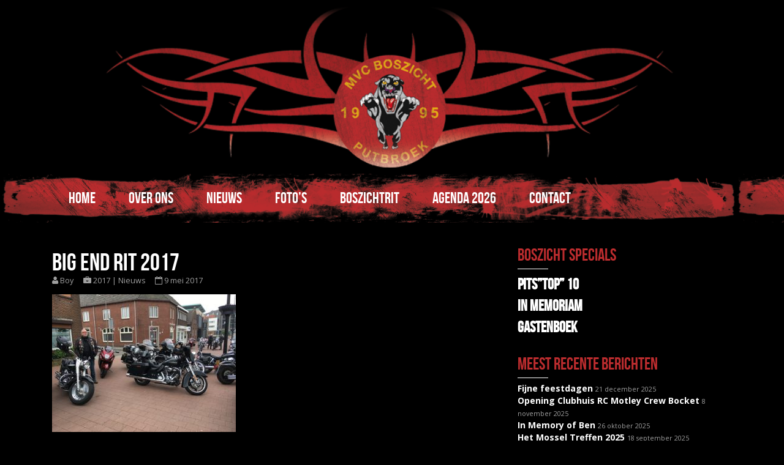

--- FILE ---
content_type: text/html; charset=UTF-8
request_url: https://mvc-boszicht.nl/nieuws/big-end-rit-2017/
body_size: 12584
content:
<!DOCTYPE html>
<!--[if IE 8]> <html lang="nl-NL" class="ie8"> <![endif]-->
<!--[if !IE]><!--> <html lang="nl-NL"> <!--<![endif]-->

<head>
	<meta charset="UTF-8">	
	
	<!-- Mobile Specific Meta -->
	<meta name="viewport" content="width=device-width, initial-scale=1, maximum-scale=1">

	<link rel="profile" href="https://gmpg.org/xfn/11">
	<link rel="pingback" href="https://mvc-boszicht.nl/wordpress/xmlrpc.php">

	
	<!--[if lt IE 9]>
	<script src="https://mvc-boszicht.nl/wordpress/wp-content/themes/business-one/js/html5.js"></script>
	<![endif]-->

<meta name='robots' content='index, follow, max-image-preview:large, max-snippet:-1, max-video-preview:-1' />
	<style>img:is([sizes="auto" i], [sizes^="auto," i]) { contain-intrinsic-size: 3000px 1500px }</style>
	
	<!-- This site is optimized with the Yoast SEO plugin v26.8 - https://yoast.com/product/yoast-seo-wordpress/ -->
	<title>Big End Rit 2017 | MVC Boszicht</title>
	<link rel="canonical" href="https://mvc-boszicht.nl/nieuws/big-end-rit-2017/" />
	<meta property="og:locale" content="nl_NL" />
	<meta property="og:type" content="article" />
	<meta property="og:title" content="Big End Rit 2017 | MVC Boszicht" />
	<meta property="og:description" content="Op 7 mei organiseerde MC Maasbracht hun jaarlijkse Big end Rit. We hebben deze rit verreden met 11 motoren waarvan 3 motoren met duopassagier. Er reden met onze groep ook nog 2 gastrijders mee, namelijk Frenk en Sjimmie van de ....." />
	<meta property="og:url" content="https://mvc-boszicht.nl/nieuws/big-end-rit-2017/" />
	<meta property="og:site_name" content="MVC Boszicht" />
	<meta property="article:publisher" content="https://nl-nl.facebook.com/MVCBoszicht/" />
	<meta property="article:published_time" content="2017-05-09T18:54:46+00:00" />
	<meta property="article:modified_time" content="2017-05-09T18:57:41+00:00" />
	<meta property="og:image" content="https://mvc-boszicht.nl/wordpress/wp-content/uploads/2017/05/Big-End-Rit-2017-16-2017-05-07-at-10-14-40.jpg" />
	<meta property="og:image:width" content="400" />
	<meta property="og:image:height" content="300" />
	<meta property="og:image:type" content="image/jpeg" />
	<meta name="author" content="Boy" />
	<meta name="twitter:card" content="summary_large_image" />
	<meta name="twitter:creator" content="@mvcboszicht" />
	<meta name="twitter:site" content="@mvcboszicht" />
	<meta name="twitter:label1" content="Geschreven door" />
	<meta name="twitter:data1" content="Boy" />
	<meta name="twitter:label2" content="Geschatte leestijd" />
	<meta name="twitter:data2" content="2 minuten" />
	<script type="application/ld+json" class="yoast-schema-graph">{"@context":"https://schema.org","@graph":[{"@type":"Article","@id":"https://mvc-boszicht.nl/nieuws/big-end-rit-2017/#article","isPartOf":{"@id":"https://mvc-boszicht.nl/nieuws/big-end-rit-2017/"},"author":{"name":"Boy","@id":"https://mvc-boszicht.nl/#/schema/person/f3cca0d2a4f6deab66e29ee56ad50684"},"headline":"Big End Rit 2017","datePublished":"2017-05-09T18:54:46+00:00","dateModified":"2017-05-09T18:57:41+00:00","mainEntityOfPage":{"@id":"https://mvc-boszicht.nl/nieuws/big-end-rit-2017/"},"wordCount":354,"image":{"@id":"https://mvc-boszicht.nl/nieuws/big-end-rit-2017/#primaryimage"},"thumbnailUrl":"https://mvc-boszicht.nl/wordpress/wp-content/uploads/2017/05/Big-End-Rit-2017-16-2017-05-07-at-10-14-40.jpg","articleSection":["2017","Nieuws"],"inLanguage":"nl-NL"},{"@type":"WebPage","@id":"https://mvc-boszicht.nl/nieuws/big-end-rit-2017/","url":"https://mvc-boszicht.nl/nieuws/big-end-rit-2017/","name":"Big End Rit 2017 | MVC Boszicht","isPartOf":{"@id":"https://mvc-boszicht.nl/#website"},"primaryImageOfPage":{"@id":"https://mvc-boszicht.nl/nieuws/big-end-rit-2017/#primaryimage"},"image":{"@id":"https://mvc-boszicht.nl/nieuws/big-end-rit-2017/#primaryimage"},"thumbnailUrl":"https://mvc-boszicht.nl/wordpress/wp-content/uploads/2017/05/Big-End-Rit-2017-16-2017-05-07-at-10-14-40.jpg","datePublished":"2017-05-09T18:54:46+00:00","dateModified":"2017-05-09T18:57:41+00:00","author":{"@id":"https://mvc-boszicht.nl/#/schema/person/f3cca0d2a4f6deab66e29ee56ad50684"},"breadcrumb":{"@id":"https://mvc-boszicht.nl/nieuws/big-end-rit-2017/#breadcrumb"},"inLanguage":"nl-NL","potentialAction":[{"@type":"ReadAction","target":["https://mvc-boszicht.nl/nieuws/big-end-rit-2017/"]}]},{"@type":"ImageObject","inLanguage":"nl-NL","@id":"https://mvc-boszicht.nl/nieuws/big-end-rit-2017/#primaryimage","url":"https://mvc-boszicht.nl/wordpress/wp-content/uploads/2017/05/Big-End-Rit-2017-16-2017-05-07-at-10-14-40.jpg","contentUrl":"https://mvc-boszicht.nl/wordpress/wp-content/uploads/2017/05/Big-End-Rit-2017-16-2017-05-07-at-10-14-40.jpg","width":400,"height":300},{"@type":"BreadcrumbList","@id":"https://mvc-boszicht.nl/nieuws/big-end-rit-2017/#breadcrumb","itemListElement":[{"@type":"ListItem","position":1,"name":"Home","item":"https://mvc-boszicht.nl/"},{"@type":"ListItem","position":2,"name":"Big End Rit 2017"}]},{"@type":"WebSite","@id":"https://mvc-boszicht.nl/#website","url":"https://mvc-boszicht.nl/","name":"MVC Boszicht","description":"Putbroek","potentialAction":[{"@type":"SearchAction","target":{"@type":"EntryPoint","urlTemplate":"https://mvc-boszicht.nl/?s={search_term_string}"},"query-input":{"@type":"PropertyValueSpecification","valueRequired":true,"valueName":"search_term_string"}}],"inLanguage":"nl-NL"},{"@type":"Person","@id":"https://mvc-boszicht.nl/#/schema/person/f3cca0d2a4f6deab66e29ee56ad50684","name":"Boy","sameAs":["https://mvc-boszicht.nl"]}]}</script>
	<!-- / Yoast SEO plugin. -->


<link rel='dns-prefetch' href='//platform-api.sharethis.com' />
<link rel='dns-prefetch' href='//fonts.googleapis.com' />
<link rel='dns-prefetch' href='//maxcdn.bootstrapcdn.com' />
<link rel="alternate" type="application/rss+xml" title="MVC Boszicht &raquo; feed" href="https://mvc-boszicht.nl/feed/" />
<link rel="alternate" type="application/rss+xml" title="MVC Boszicht &raquo; reacties feed" href="https://mvc-boszicht.nl/comments/feed/" />
<script type="text/javascript">
/* <![CDATA[ */
window._wpemojiSettings = {"baseUrl":"https:\/\/s.w.org\/images\/core\/emoji\/16.0.1\/72x72\/","ext":".png","svgUrl":"https:\/\/s.w.org\/images\/core\/emoji\/16.0.1\/svg\/","svgExt":".svg","source":{"concatemoji":"https:\/\/mvc-boszicht.nl\/wordpress\/wp-includes\/js\/wp-emoji-release.min.js?ver=6.8.3"}};
/*! This file is auto-generated */
!function(s,n){var o,i,e;function c(e){try{var t={supportTests:e,timestamp:(new Date).valueOf()};sessionStorage.setItem(o,JSON.stringify(t))}catch(e){}}function p(e,t,n){e.clearRect(0,0,e.canvas.width,e.canvas.height),e.fillText(t,0,0);var t=new Uint32Array(e.getImageData(0,0,e.canvas.width,e.canvas.height).data),a=(e.clearRect(0,0,e.canvas.width,e.canvas.height),e.fillText(n,0,0),new Uint32Array(e.getImageData(0,0,e.canvas.width,e.canvas.height).data));return t.every(function(e,t){return e===a[t]})}function u(e,t){e.clearRect(0,0,e.canvas.width,e.canvas.height),e.fillText(t,0,0);for(var n=e.getImageData(16,16,1,1),a=0;a<n.data.length;a++)if(0!==n.data[a])return!1;return!0}function f(e,t,n,a){switch(t){case"flag":return n(e,"\ud83c\udff3\ufe0f\u200d\u26a7\ufe0f","\ud83c\udff3\ufe0f\u200b\u26a7\ufe0f")?!1:!n(e,"\ud83c\udde8\ud83c\uddf6","\ud83c\udde8\u200b\ud83c\uddf6")&&!n(e,"\ud83c\udff4\udb40\udc67\udb40\udc62\udb40\udc65\udb40\udc6e\udb40\udc67\udb40\udc7f","\ud83c\udff4\u200b\udb40\udc67\u200b\udb40\udc62\u200b\udb40\udc65\u200b\udb40\udc6e\u200b\udb40\udc67\u200b\udb40\udc7f");case"emoji":return!a(e,"\ud83e\udedf")}return!1}function g(e,t,n,a){var r="undefined"!=typeof WorkerGlobalScope&&self instanceof WorkerGlobalScope?new OffscreenCanvas(300,150):s.createElement("canvas"),o=r.getContext("2d",{willReadFrequently:!0}),i=(o.textBaseline="top",o.font="600 32px Arial",{});return e.forEach(function(e){i[e]=t(o,e,n,a)}),i}function t(e){var t=s.createElement("script");t.src=e,t.defer=!0,s.head.appendChild(t)}"undefined"!=typeof Promise&&(o="wpEmojiSettingsSupports",i=["flag","emoji"],n.supports={everything:!0,everythingExceptFlag:!0},e=new Promise(function(e){s.addEventListener("DOMContentLoaded",e,{once:!0})}),new Promise(function(t){var n=function(){try{var e=JSON.parse(sessionStorage.getItem(o));if("object"==typeof e&&"number"==typeof e.timestamp&&(new Date).valueOf()<e.timestamp+604800&&"object"==typeof e.supportTests)return e.supportTests}catch(e){}return null}();if(!n){if("undefined"!=typeof Worker&&"undefined"!=typeof OffscreenCanvas&&"undefined"!=typeof URL&&URL.createObjectURL&&"undefined"!=typeof Blob)try{var e="postMessage("+g.toString()+"("+[JSON.stringify(i),f.toString(),p.toString(),u.toString()].join(",")+"));",a=new Blob([e],{type:"text/javascript"}),r=new Worker(URL.createObjectURL(a),{name:"wpTestEmojiSupports"});return void(r.onmessage=function(e){c(n=e.data),r.terminate(),t(n)})}catch(e){}c(n=g(i,f,p,u))}t(n)}).then(function(e){for(var t in e)n.supports[t]=e[t],n.supports.everything=n.supports.everything&&n.supports[t],"flag"!==t&&(n.supports.everythingExceptFlag=n.supports.everythingExceptFlag&&n.supports[t]);n.supports.everythingExceptFlag=n.supports.everythingExceptFlag&&!n.supports.flag,n.DOMReady=!1,n.readyCallback=function(){n.DOMReady=!0}}).then(function(){return e}).then(function(){var e;n.supports.everything||(n.readyCallback(),(e=n.source||{}).concatemoji?t(e.concatemoji):e.wpemoji&&e.twemoji&&(t(e.twemoji),t(e.wpemoji)))}))}((window,document),window._wpemojiSettings);
/* ]]> */
</script>
<style id='wp-emoji-styles-inline-css' type='text/css'>

	img.wp-smiley, img.emoji {
		display: inline !important;
		border: none !important;
		box-shadow: none !important;
		height: 1em !important;
		width: 1em !important;
		margin: 0 0.07em !important;
		vertical-align: -0.1em !important;
		background: none !important;
		padding: 0 !important;
	}
</style>
<link rel='stylesheet' id='wp-block-library-css' href='https://mvc-boszicht.nl/wordpress/wp-includes/css/dist/block-library/style.min.css?ver=6.8.3' type='text/css' media='all' />
<style id='classic-theme-styles-inline-css' type='text/css'>
/*! This file is auto-generated */
.wp-block-button__link{color:#fff;background-color:#32373c;border-radius:9999px;box-shadow:none;text-decoration:none;padding:calc(.667em + 2px) calc(1.333em + 2px);font-size:1.125em}.wp-block-file__button{background:#32373c;color:#fff;text-decoration:none}
</style>
<link rel='stylesheet' id='bb-tcs-editor-style-shared-css' href='https://mvc-boszicht.nl/wordpress/wp-content/themes/business-one-child/editor-style-shared.css' type='text/css' media='all' />
<style id='global-styles-inline-css' type='text/css'>
:root{--wp--preset--aspect-ratio--square: 1;--wp--preset--aspect-ratio--4-3: 4/3;--wp--preset--aspect-ratio--3-4: 3/4;--wp--preset--aspect-ratio--3-2: 3/2;--wp--preset--aspect-ratio--2-3: 2/3;--wp--preset--aspect-ratio--16-9: 16/9;--wp--preset--aspect-ratio--9-16: 9/16;--wp--preset--color--black: #000000;--wp--preset--color--cyan-bluish-gray: #abb8c3;--wp--preset--color--white: #ffffff;--wp--preset--color--pale-pink: #f78da7;--wp--preset--color--vivid-red: #cf2e2e;--wp--preset--color--luminous-vivid-orange: #ff6900;--wp--preset--color--luminous-vivid-amber: #fcb900;--wp--preset--color--light-green-cyan: #7bdcb5;--wp--preset--color--vivid-green-cyan: #00d084;--wp--preset--color--pale-cyan-blue: #8ed1fc;--wp--preset--color--vivid-cyan-blue: #0693e3;--wp--preset--color--vivid-purple: #9b51e0;--wp--preset--gradient--vivid-cyan-blue-to-vivid-purple: linear-gradient(135deg,rgba(6,147,227,1) 0%,rgb(155,81,224) 100%);--wp--preset--gradient--light-green-cyan-to-vivid-green-cyan: linear-gradient(135deg,rgb(122,220,180) 0%,rgb(0,208,130) 100%);--wp--preset--gradient--luminous-vivid-amber-to-luminous-vivid-orange: linear-gradient(135deg,rgba(252,185,0,1) 0%,rgba(255,105,0,1) 100%);--wp--preset--gradient--luminous-vivid-orange-to-vivid-red: linear-gradient(135deg,rgba(255,105,0,1) 0%,rgb(207,46,46) 100%);--wp--preset--gradient--very-light-gray-to-cyan-bluish-gray: linear-gradient(135deg,rgb(238,238,238) 0%,rgb(169,184,195) 100%);--wp--preset--gradient--cool-to-warm-spectrum: linear-gradient(135deg,rgb(74,234,220) 0%,rgb(151,120,209) 20%,rgb(207,42,186) 40%,rgb(238,44,130) 60%,rgb(251,105,98) 80%,rgb(254,248,76) 100%);--wp--preset--gradient--blush-light-purple: linear-gradient(135deg,rgb(255,206,236) 0%,rgb(152,150,240) 100%);--wp--preset--gradient--blush-bordeaux: linear-gradient(135deg,rgb(254,205,165) 0%,rgb(254,45,45) 50%,rgb(107,0,62) 100%);--wp--preset--gradient--luminous-dusk: linear-gradient(135deg,rgb(255,203,112) 0%,rgb(199,81,192) 50%,rgb(65,88,208) 100%);--wp--preset--gradient--pale-ocean: linear-gradient(135deg,rgb(255,245,203) 0%,rgb(182,227,212) 50%,rgb(51,167,181) 100%);--wp--preset--gradient--electric-grass: linear-gradient(135deg,rgb(202,248,128) 0%,rgb(113,206,126) 100%);--wp--preset--gradient--midnight: linear-gradient(135deg,rgb(2,3,129) 0%,rgb(40,116,252) 100%);--wp--preset--font-size--small: 13px;--wp--preset--font-size--medium: 20px;--wp--preset--font-size--large: 36px;--wp--preset--font-size--x-large: 42px;--wp--preset--spacing--20: 0.44rem;--wp--preset--spacing--30: 0.67rem;--wp--preset--spacing--40: 1rem;--wp--preset--spacing--50: 1.5rem;--wp--preset--spacing--60: 2.25rem;--wp--preset--spacing--70: 3.38rem;--wp--preset--spacing--80: 5.06rem;--wp--preset--shadow--natural: 6px 6px 9px rgba(0, 0, 0, 0.2);--wp--preset--shadow--deep: 12px 12px 50px rgba(0, 0, 0, 0.4);--wp--preset--shadow--sharp: 6px 6px 0px rgba(0, 0, 0, 0.2);--wp--preset--shadow--outlined: 6px 6px 0px -3px rgba(255, 255, 255, 1), 6px 6px rgba(0, 0, 0, 1);--wp--preset--shadow--crisp: 6px 6px 0px rgba(0, 0, 0, 1);}:where(.is-layout-flex){gap: 0.5em;}:where(.is-layout-grid){gap: 0.5em;}body .is-layout-flex{display: flex;}.is-layout-flex{flex-wrap: wrap;align-items: center;}.is-layout-flex > :is(*, div){margin: 0;}body .is-layout-grid{display: grid;}.is-layout-grid > :is(*, div){margin: 0;}:where(.wp-block-columns.is-layout-flex){gap: 2em;}:where(.wp-block-columns.is-layout-grid){gap: 2em;}:where(.wp-block-post-template.is-layout-flex){gap: 1.25em;}:where(.wp-block-post-template.is-layout-grid){gap: 1.25em;}.has-black-color{color: var(--wp--preset--color--black) !important;}.has-cyan-bluish-gray-color{color: var(--wp--preset--color--cyan-bluish-gray) !important;}.has-white-color{color: var(--wp--preset--color--white) !important;}.has-pale-pink-color{color: var(--wp--preset--color--pale-pink) !important;}.has-vivid-red-color{color: var(--wp--preset--color--vivid-red) !important;}.has-luminous-vivid-orange-color{color: var(--wp--preset--color--luminous-vivid-orange) !important;}.has-luminous-vivid-amber-color{color: var(--wp--preset--color--luminous-vivid-amber) !important;}.has-light-green-cyan-color{color: var(--wp--preset--color--light-green-cyan) !important;}.has-vivid-green-cyan-color{color: var(--wp--preset--color--vivid-green-cyan) !important;}.has-pale-cyan-blue-color{color: var(--wp--preset--color--pale-cyan-blue) !important;}.has-vivid-cyan-blue-color{color: var(--wp--preset--color--vivid-cyan-blue) !important;}.has-vivid-purple-color{color: var(--wp--preset--color--vivid-purple) !important;}.has-black-background-color{background-color: var(--wp--preset--color--black) !important;}.has-cyan-bluish-gray-background-color{background-color: var(--wp--preset--color--cyan-bluish-gray) !important;}.has-white-background-color{background-color: var(--wp--preset--color--white) !important;}.has-pale-pink-background-color{background-color: var(--wp--preset--color--pale-pink) !important;}.has-vivid-red-background-color{background-color: var(--wp--preset--color--vivid-red) !important;}.has-luminous-vivid-orange-background-color{background-color: var(--wp--preset--color--luminous-vivid-orange) !important;}.has-luminous-vivid-amber-background-color{background-color: var(--wp--preset--color--luminous-vivid-amber) !important;}.has-light-green-cyan-background-color{background-color: var(--wp--preset--color--light-green-cyan) !important;}.has-vivid-green-cyan-background-color{background-color: var(--wp--preset--color--vivid-green-cyan) !important;}.has-pale-cyan-blue-background-color{background-color: var(--wp--preset--color--pale-cyan-blue) !important;}.has-vivid-cyan-blue-background-color{background-color: var(--wp--preset--color--vivid-cyan-blue) !important;}.has-vivid-purple-background-color{background-color: var(--wp--preset--color--vivid-purple) !important;}.has-black-border-color{border-color: var(--wp--preset--color--black) !important;}.has-cyan-bluish-gray-border-color{border-color: var(--wp--preset--color--cyan-bluish-gray) !important;}.has-white-border-color{border-color: var(--wp--preset--color--white) !important;}.has-pale-pink-border-color{border-color: var(--wp--preset--color--pale-pink) !important;}.has-vivid-red-border-color{border-color: var(--wp--preset--color--vivid-red) !important;}.has-luminous-vivid-orange-border-color{border-color: var(--wp--preset--color--luminous-vivid-orange) !important;}.has-luminous-vivid-amber-border-color{border-color: var(--wp--preset--color--luminous-vivid-amber) !important;}.has-light-green-cyan-border-color{border-color: var(--wp--preset--color--light-green-cyan) !important;}.has-vivid-green-cyan-border-color{border-color: var(--wp--preset--color--vivid-green-cyan) !important;}.has-pale-cyan-blue-border-color{border-color: var(--wp--preset--color--pale-cyan-blue) !important;}.has-vivid-cyan-blue-border-color{border-color: var(--wp--preset--color--vivid-cyan-blue) !important;}.has-vivid-purple-border-color{border-color: var(--wp--preset--color--vivid-purple) !important;}.has-vivid-cyan-blue-to-vivid-purple-gradient-background{background: var(--wp--preset--gradient--vivid-cyan-blue-to-vivid-purple) !important;}.has-light-green-cyan-to-vivid-green-cyan-gradient-background{background: var(--wp--preset--gradient--light-green-cyan-to-vivid-green-cyan) !important;}.has-luminous-vivid-amber-to-luminous-vivid-orange-gradient-background{background: var(--wp--preset--gradient--luminous-vivid-amber-to-luminous-vivid-orange) !important;}.has-luminous-vivid-orange-to-vivid-red-gradient-background{background: var(--wp--preset--gradient--luminous-vivid-orange-to-vivid-red) !important;}.has-very-light-gray-to-cyan-bluish-gray-gradient-background{background: var(--wp--preset--gradient--very-light-gray-to-cyan-bluish-gray) !important;}.has-cool-to-warm-spectrum-gradient-background{background: var(--wp--preset--gradient--cool-to-warm-spectrum) !important;}.has-blush-light-purple-gradient-background{background: var(--wp--preset--gradient--blush-light-purple) !important;}.has-blush-bordeaux-gradient-background{background: var(--wp--preset--gradient--blush-bordeaux) !important;}.has-luminous-dusk-gradient-background{background: var(--wp--preset--gradient--luminous-dusk) !important;}.has-pale-ocean-gradient-background{background: var(--wp--preset--gradient--pale-ocean) !important;}.has-electric-grass-gradient-background{background: var(--wp--preset--gradient--electric-grass) !important;}.has-midnight-gradient-background{background: var(--wp--preset--gradient--midnight) !important;}.has-small-font-size{font-size: var(--wp--preset--font-size--small) !important;}.has-medium-font-size{font-size: var(--wp--preset--font-size--medium) !important;}.has-large-font-size{font-size: var(--wp--preset--font-size--large) !important;}.has-x-large-font-size{font-size: var(--wp--preset--font-size--x-large) !important;}
:where(.wp-block-post-template.is-layout-flex){gap: 1.25em;}:where(.wp-block-post-template.is-layout-grid){gap: 1.25em;}
:where(.wp-block-columns.is-layout-flex){gap: 2em;}:where(.wp-block-columns.is-layout-grid){gap: 2em;}
:root :where(.wp-block-pullquote){font-size: 1.5em;line-height: 1.6;}
</style>
<link rel='stylesheet' id='awesome-weather-css' href='https://mvc-boszicht.nl/wordpress/wp-content/plugins/awesome-weather/awesome-weather.css?ver=6.8.3' type='text/css' media='all' />
<style id='awesome-weather-inline-css' type='text/css'>
.awesome-weather-wrap { font-family: 'Open Sans', sans-serif;  font-weight: 400; font-size: 14px; line-height: 14px; } 
</style>
<link rel='stylesheet' id='opensans-googlefont-css' href='https://fonts.googleapis.com/css?family=Open+Sans%3A400%2C300&#038;ver=6.8.3' type='text/css' media='all' />
<link rel='stylesheet' id='foobox-free-min-css' href='https://mvc-boszicht.nl/wordpress/wp-content/plugins/foobox-image-lightbox/free/css/foobox.free.min.css?ver=2.7.35' type='text/css' media='all' />
<link rel='stylesheet' id='owl.carousel-css' href='https://mvc-boszicht.nl/wordpress/wp-content/plugins/tc-logo-slider/vendors/owl-carousel-2/assets/owl.carousel.css?ver=6.8.3' type='text/css' media='all' />
<link rel='stylesheet' id='font-awesome-css' href='//maxcdn.bootstrapcdn.com/font-awesome/4.7.0/css/font-awesome.min.css?ver=6.8.3' type='text/css' media='all' />
<link rel='stylesheet' id='tcls-css' href='https://mvc-boszicht.nl/wordpress/wp-content/plugins/tc-logo-slider/assets/css/tcls.css?ver=6.8.3' type='text/css' media='all' />
<link rel='stylesheet' id='cff-css' href='https://mvc-boszicht.nl/wordpress/wp-content/plugins/custom-facebook-feed/assets/css/cff-style.min.css?ver=4.3.4' type='text/css' media='all' />
<link rel='stylesheet' id='sb-font-awesome-css' href='https://maxcdn.bootstrapcdn.com/font-awesome/4.7.0/css/font-awesome.min.css?ver=6.8.3' type='text/css' media='all' />
<link rel='stylesheet' id='wp-mcm-styles-css' href='https://mvc-boszicht.nl/wordpress/wp-content/plugins/wp-media-category-management/css/wp-mcm-styles.css?ver=2.5.0.1' type='text/css' media='all' />
<link rel='stylesheet' id='business-style-css' href='https://mvc-boszicht.nl/wordpress/wp-content/themes/business-one-child/style.css?ver=6.8.3' type='text/css' media='all' />
<link rel='stylesheet' id='bootstrap-css' href='https://mvc-boszicht.nl/wordpress/wp-content/themes/business-one/css/bootstrap.css?ver=6.8.3' type='text/css' media='all' />
<link rel='stylesheet' id='slick-css' href='https://mvc-boszicht.nl/wordpress/wp-content/themes/business-one/css/slick.css?ver=6.8.3' type='text/css' media='all' />
<link rel='stylesheet' id='style-css' href='https://mvc-boszicht.nl/wordpress/wp-content/themes/business-one/css/style.css?ver=6.8.3' type='text/css' media='all' />
<link rel='stylesheet' id='blog-css' href='https://mvc-boszicht.nl/wordpress/wp-content/themes/business-one/css/blog.css?ver=6.8.3' type='text/css' media='all' />
<link rel='stylesheet' id='googleOpenSans-css' href='//fonts.googleapis.com/css?family=Open+Sans%3A300italic%2C400italic%2C400%2C600%2C700&#038;ver=6.8.3' type='text/css' media='all' />
<link rel='stylesheet' id='newsletter-css' href='https://mvc-boszicht.nl/wordpress/wp-content/plugins/newsletter/style.css?ver=9.1.1' type='text/css' media='all' />
<link rel='stylesheet' id='tablepress-default-css' href='https://mvc-boszicht.nl/wordpress/wp-content/tablepress-combined.min.css?ver=82' type='text/css' media='all' />
<script type="text/javascript" src="https://mvc-boszicht.nl/wordpress/wp-content/plugins/jquery-updater/js/jquery-3.7.1.min.js?ver=3.7.1" id="jquery-core-js"></script>
<script type="text/javascript" src="https://mvc-boszicht.nl/wordpress/wp-content/plugins/jquery-updater/js/jquery-migrate-3.5.2.min.js?ver=3.5.2" id="jquery-migrate-js"></script>
<script type="text/javascript" src="//platform-api.sharethis.com/js/sharethis.js#source=googleanalytics-wordpress#product=ga&amp;property=627771d5c3778200124812c1" id="googleanalytics-platform-sharethis-js"></script>
<script type="text/javascript" id="foobox-free-min-js-before">
/* <![CDATA[ */
/* Run FooBox FREE (v2.7.35) */
var FOOBOX = window.FOOBOX = {
	ready: true,
	disableOthers: false,
	o: {wordpress: { enabled: true }, countMessage:'image %index of %total', captions: { dataTitle: ["captionTitle","title"], dataDesc: ["captionDesc","description"] }, rel: '', excludes:'.fbx-link,.nofoobox,.nolightbox,a[href*="pinterest.com/pin/create/button/"]', affiliate : { enabled: false }},
	selectors: [
		".foogallery-container.foogallery-lightbox-foobox", ".foogallery-container.foogallery-lightbox-foobox-free", ".gallery", ".wp-block-gallery", ".wp-caption", ".wp-block-image", "a:has(img[class*=wp-image-])", ".foobox"
	],
	pre: function( $ ){
		// Custom JavaScript (Pre)
		
	},
	post: function( $ ){
		// Custom JavaScript (Post)
		
		// Custom Captions Code
		
	},
	custom: function( $ ){
		// Custom Extra JS
		
	}
};
/* ]]> */
</script>
<script type="text/javascript" src="https://mvc-boszicht.nl/wordpress/wp-content/plugins/foobox-image-lightbox/free/js/foobox.free.min.js?ver=2.7.35" id="foobox-free-min-js"></script>
<link rel="https://api.w.org/" href="https://mvc-boszicht.nl/wp-json/" /><link rel="alternate" title="JSON" type="application/json" href="https://mvc-boszicht.nl/wp-json/wp/v2/posts/3362" /><link rel="EditURI" type="application/rsd+xml" title="RSD" href="https://mvc-boszicht.nl/wordpress/xmlrpc.php?rsd" />
<meta name="generator" content="WordPress 6.8.3" />
<link rel='shortlink' href='https://mvc-boszicht.nl/?p=3362' />
<link rel="alternate" title="oEmbed (JSON)" type="application/json+oembed" href="https://mvc-boszicht.nl/wp-json/oembed/1.0/embed?url=https%3A%2F%2Fmvc-boszicht.nl%2Fnieuws%2Fbig-end-rit-2017%2F" />
<link rel="alternate" title="oEmbed (XML)" type="text/xml+oembed" href="https://mvc-boszicht.nl/wp-json/oembed/1.0/embed?url=https%3A%2F%2Fmvc-boszicht.nl%2Fnieuws%2Fbig-end-rit-2017%2F&#038;format=xml" />
<meta name="generator" content="Redux 4.5.10" /><link rel="shortcut icon" href=""> <style>

	body{
}
	
		.section-divider-one{
			background:url('https://mvc-boszicht.nl/wordpress/wp-content/uploads/2016/11/grunge-breed-2.png') center center no-repeat fixed;
		}

	

	

		


	

 </style> <script>
(function() {
	(function (i, s, o, g, r, a, m) {
		i['GoogleAnalyticsObject'] = r;
		i[r] = i[r] || function () {
				(i[r].q = i[r].q || []).push(arguments)
			}, i[r].l = 1 * new Date();
		a = s.createElement(o),
			m = s.getElementsByTagName(o)[0];
		a.async = 1;
		a.src = g;
		m.parentNode.insertBefore(a, m)
	})(window, document, 'script', 'https://google-analytics.com/analytics.js', 'ga');

	ga('create', 'UA-91820461-1', 'auto');
			ga('send', 'pageview');
	})();
</script>
<style type="text/css" id="custom-background-css">
body.custom-background { background-color: #000000; }
</style>
	<link rel="icon" href="https://mvc-boszicht.nl/wordpress/wp-content/uploads/2016/11/cropped-LogoMVC-32x32.png" sizes="32x32" />
<link rel="icon" href="https://mvc-boszicht.nl/wordpress/wp-content/uploads/2016/11/cropped-LogoMVC-192x192.png" sizes="192x192" />
<link rel="apple-touch-icon" href="https://mvc-boszicht.nl/wordpress/wp-content/uploads/2016/11/cropped-LogoMVC-180x180.png" />
<meta name="msapplication-TileImage" content="https://mvc-boszicht.nl/wordpress/wp-content/uploads/2016/11/cropped-LogoMVC-270x270.png" />
</head>

<body data-rsssl=1 class="wp-singular post-template-default single single-post postid-3362 single-format-standard custom-background wp-theme-business-one wp-child-theme-business-one-child">




<!-- CUSTOM HEADER -->
	
<div class="header-container-mvc">
<div class="custom-header" role="banner">
		
		<img src="https://mvc-boszicht.nl/wordpress/wp-content/uploads/2016/12/header-grunge5.png">

	</div>
</div>
	<!-- END CUSTOM HEADER -->


	<!-- blog-justify -->
	<div class="blog-justify">
		
		<i class="fa fa-align-justify"></i>

	</div> <!-- blog-justify -->


	<header class="blog-mobile-menu">	
			
		<nav class="menu-topmenu-container"><ul id="menu-topmenu" class="nav"><li id="menu-item-239" class="menu-item menu-item-type-custom menu-item-object-custom menu-item-239"><a href="/">Home</a></li>
<li id="menu-item-25" class="menu-item menu-item-type-post_type menu-item-object-page menu-item-home menu-item-25"><a href="https://mvc-boszicht.nl/clubhistorie/">Over ons</a></li>
<li id="menu-item-53" class="menu-item menu-item-type-taxonomy menu-item-object-category current-post-ancestor current-menu-parent current-post-parent menu-item-has-children menu-item-53"><a href="https://mvc-boszicht.nl/category/nieuws/">Nieuws</a>
<ul class="sub-menu">
	<li id="menu-item-6230" class="menu-item menu-item-type-taxonomy menu-item-object-category menu-item-6230"><a href="https://mvc-boszicht.nl/category/nieuws/2025/">2025</a></li>
	<li id="menu-item-5815" class="menu-item menu-item-type-taxonomy menu-item-object-category menu-item-5815"><a href="https://mvc-boszicht.nl/category/nieuws/2024/">2024</a></li>
	<li id="menu-item-5169" class="menu-item menu-item-type-taxonomy menu-item-object-category menu-item-5169"><a href="https://mvc-boszicht.nl/category/nieuws/2023/">2023</a></li>
	<li id="menu-item-5027" class="menu-item menu-item-type-taxonomy menu-item-object-category menu-item-5027"><a href="https://mvc-boszicht.nl/category/nieuws/2022/">2022</a></li>
	<li id="menu-item-5026" class="menu-item menu-item-type-taxonomy menu-item-object-category menu-item-5026"><a href="https://mvc-boszicht.nl/category/nieuws/2021/">2021</a></li>
	<li id="menu-item-5025" class="menu-item menu-item-type-taxonomy menu-item-object-category menu-item-5025"><a href="https://mvc-boszicht.nl/category/nieuws/2020/">2020</a></li>
	<li id="menu-item-4230" class="menu-item menu-item-type-taxonomy menu-item-object-category menu-item-4230"><a href="https://mvc-boszicht.nl/category/nieuws/2019/">2019</a></li>
	<li id="menu-item-3738" class="menu-item menu-item-type-taxonomy menu-item-object-category menu-item-3738"><a href="https://mvc-boszicht.nl/category/nieuws/2018/">2018</a></li>
	<li id="menu-item-297" class="menu-item menu-item-type-taxonomy menu-item-object-category current-post-ancestor current-menu-parent current-post-parent menu-item-297"><a href="https://mvc-boszicht.nl/category/nieuws/nieuws-2017/">2017</a></li>
	<li id="menu-item-296" class="menu-item menu-item-type-taxonomy menu-item-object-category menu-item-296"><a href="https://mvc-boszicht.nl/category/nieuws/nieuws-2016/">2016</a></li>
	<li id="menu-item-295" class="menu-item menu-item-type-taxonomy menu-item-object-category menu-item-295"><a href="https://mvc-boszicht.nl/category/nieuws/nieuws-2015/">2015</a></li>
	<li id="menu-item-294" class="menu-item menu-item-type-taxonomy menu-item-object-category menu-item-294"><a href="https://mvc-boszicht.nl/category/nieuws/nieuws-2014/">2014</a></li>
	<li id="menu-item-293" class="menu-item menu-item-type-taxonomy menu-item-object-category menu-item-293"><a href="https://mvc-boszicht.nl/category/nieuws/nieuws-2013/">2013</a></li>
	<li id="menu-item-292" class="menu-item menu-item-type-taxonomy menu-item-object-category menu-item-292"><a href="https://mvc-boszicht.nl/category/nieuws/nieuws-2012/">2012</a></li>
</ul>
</li>
<li id="menu-item-155" class="menu-item menu-item-type-post_type menu-item-object-page menu-item-155"><a href="https://mvc-boszicht.nl/fotos/">Foto’s</a></li>
<li id="menu-item-49" class="menu-item menu-item-type-post_type menu-item-object-page menu-item-49"><a href="https://mvc-boszicht.nl/boszichtrit/">Boszichtrit</a></li>
<li id="menu-item-1520" class="menu-item menu-item-type-post_type menu-item-object-page menu-item-1520"><a href="https://mvc-boszicht.nl/agenda/">Agenda 2026</a></li>
<li id="menu-item-39" class="menu-item menu-item-type-post_type menu-item-object-page menu-item-39"><a href="https://mvc-boszicht.nl/contact/">Contact</a></li>
</ul></nav>		

	</header>
	

	<!-- NAVIGATION and LOGO -->
	<header class="blog-header">
		
		<div class="container">

									
				

			<nav class="col-sm-12 clearfix"><ul id="menu-topmenu-1" class="nav navbar-nav"><li class="menu-item menu-item-type-custom menu-item-object-custom menu-item-239"><a href="/">Home</a></li>
<li class="menu-item menu-item-type-post_type menu-item-object-page menu-item-home menu-item-25"><a href="https://mvc-boszicht.nl/clubhistorie/">Over ons</a></li>
<li class="menu-item menu-item-type-taxonomy menu-item-object-category current-post-ancestor current-menu-parent current-post-parent menu-item-has-children menu-item-53"><a href="https://mvc-boszicht.nl/category/nieuws/">Nieuws</a>
<ul class="sub-menu">
	<li class="menu-item menu-item-type-taxonomy menu-item-object-category menu-item-6230"><a href="https://mvc-boszicht.nl/category/nieuws/2025/">2025</a></li>
	<li class="menu-item menu-item-type-taxonomy menu-item-object-category menu-item-5815"><a href="https://mvc-boszicht.nl/category/nieuws/2024/">2024</a></li>
	<li class="menu-item menu-item-type-taxonomy menu-item-object-category menu-item-5169"><a href="https://mvc-boszicht.nl/category/nieuws/2023/">2023</a></li>
	<li class="menu-item menu-item-type-taxonomy menu-item-object-category menu-item-5027"><a href="https://mvc-boszicht.nl/category/nieuws/2022/">2022</a></li>
	<li class="menu-item menu-item-type-taxonomy menu-item-object-category menu-item-5026"><a href="https://mvc-boszicht.nl/category/nieuws/2021/">2021</a></li>
	<li class="menu-item menu-item-type-taxonomy menu-item-object-category menu-item-5025"><a href="https://mvc-boszicht.nl/category/nieuws/2020/">2020</a></li>
	<li class="menu-item menu-item-type-taxonomy menu-item-object-category menu-item-4230"><a href="https://mvc-boszicht.nl/category/nieuws/2019/">2019</a></li>
	<li class="menu-item menu-item-type-taxonomy menu-item-object-category menu-item-3738"><a href="https://mvc-boszicht.nl/category/nieuws/2018/">2018</a></li>
	<li class="menu-item menu-item-type-taxonomy menu-item-object-category current-post-ancestor current-menu-parent current-post-parent menu-item-297"><a href="https://mvc-boszicht.nl/category/nieuws/nieuws-2017/">2017</a></li>
	<li class="menu-item menu-item-type-taxonomy menu-item-object-category menu-item-296"><a href="https://mvc-boszicht.nl/category/nieuws/nieuws-2016/">2016</a></li>
	<li class="menu-item menu-item-type-taxonomy menu-item-object-category menu-item-295"><a href="https://mvc-boszicht.nl/category/nieuws/nieuws-2015/">2015</a></li>
	<li class="menu-item menu-item-type-taxonomy menu-item-object-category menu-item-294"><a href="https://mvc-boszicht.nl/category/nieuws/nieuws-2014/">2014</a></li>
	<li class="menu-item menu-item-type-taxonomy menu-item-object-category menu-item-293"><a href="https://mvc-boszicht.nl/category/nieuws/nieuws-2013/">2013</a></li>
	<li class="menu-item menu-item-type-taxonomy menu-item-object-category menu-item-292"><a href="https://mvc-boszicht.nl/category/nieuws/nieuws-2012/">2012</a></li>
</ul>
</li>
<li class="menu-item menu-item-type-post_type menu-item-object-page menu-item-155"><a href="https://mvc-boszicht.nl/fotos/">Foto’s</a></li>
<li class="menu-item menu-item-type-post_type menu-item-object-page menu-item-49"><a href="https://mvc-boszicht.nl/boszichtrit/">Boszichtrit</a></li>
<li class="menu-item menu-item-type-post_type menu-item-object-page menu-item-1520"><a href="https://mvc-boszicht.nl/agenda/">Agenda 2026</a></li>
<li class="menu-item menu-item-type-post_type menu-item-object-page menu-item-39"><a href="https://mvc-boszicht.nl/contact/">Contact</a></li>
</ul></nav>			


		</div> <!-- end container -->


	</header> 
	<!-- END NAVIGATION and LOGO -->

<section class="blog-container" role="main">
		
		<div class="container">		

						
			<div class="col-sm-8">

			
									
					<article id="post-3362" class="h-entry post-3362 post type-post status-publish format-standard has-post-thumbnail hentry category-nieuws-2017 category-nieuws">	

						<h3 class="p-name">
							Big End Rit 2017						</h3>

						<div class="article-meta">

							<span class="author">
								<i class="fa fa-user"></i> <a href="https://mvc-boszicht.nl/author/webmastermvc/" rel="author">Boy</a>
							</span>
								
							<span class="category">
								<i class="fa fa-briefcase"></i> <span><a href="https://mvc-boszicht.nl/category/nieuws/nieuws-2017/" rel="category tag">2017</a> | <a href="https://mvc-boszicht.nl/category/nieuws/" rel="category tag">Nieuws</a></span>

							</span> 

							<span class="date">
								<i class="fa fa-calendar-o"></i> <span>9 mei 2017</span>
							</span> 

							
							<span class="edit">
															</span>

						</div> <!-- end article-meta -->

						<div class="e-content">
							 <p><a href="https://mvc-boszicht.nl/wordpress/wp-content/uploads/2017/05/Big-End-Rit-2017-16-2017-05-07-at-10-14-40.jpg"><img fetchpriority="high" decoding="async" class="alignnone size-medium wp-image-3332" src="https://mvc-boszicht.nl/wordpress/wp-content/uploads/2017/05/Big-End-Rit-2017-16-2017-05-07-at-10-14-40-300x225.jpg" alt="" width="300" height="225" srcset="https://mvc-boszicht.nl/wordpress/wp-content/uploads/2017/05/Big-End-Rit-2017-16-2017-05-07-at-10-14-40-300x225.jpg 300w, https://mvc-boszicht.nl/wordpress/wp-content/uploads/2017/05/Big-End-Rit-2017-16-2017-05-07-at-10-14-40.jpg 400w" sizes="(max-width: 300px) 100vw, 300px" /></a></p>
<p>Op 7 mei organiseerde MC Maasbracht hun jaarlijkse Big end Rit. We hebben deze rit verreden met 11 motoren waarvan 3 motoren met duopassagier. Er reden met onze groep ook nog 2 gastrijders mee, namelijk Frenk en Sjimmie van de Wepse. Na wat gehannes met de navigatiesystemen gingen we op pad. Peter reed voorrop, maar bij het ei van St.Joost ging het een beetje mis, het bleek dat er erg veel vlaggetjes in de route stonden en je door de vlag de weg niet meer zag. Maar geen nood aan de man. Gelukkig had Peter van te voren de route al wat beter bekeken en reden we via een andere weg richting Duitsland. Toen was het volgens de route gewoon de snelste weg naar de Eifel, recht toe recht aan. Persoonlijk had ik deze 40 km wat anders aangepakt, want je kunt ook wat “bochtiger” richting de Eifel rijden. We hebben nog een stop gemaakt om te kijken of we wel op de route zaten, omdat de weg wel erg recht was. Vanaf hier heeft Han als back-up met de papieren route bij Peter achterop gezeten om Peter eventueel aanwijzingen te geven als het nodig was. Ik reed achter hun en het is me niet opgevallen of Han Peter af en toe de aanwijzingen in het oor moest fluisteren. Aangekomen in de Eifel begon het gelukkig wat bochtiger en hoger te worden en konden we weer lekker bochtjes rijden. Onze lunchstop hebben we “Bei Juppi” in Nideggen. Binnenkort is deze stopplaats ook te vinden op onze PitStop-10 pagina. Via een klein stukje Belgische Ardennen reden we in de buurt van Vaals weer Nederlands grondgebied op. In Simpelveld zijn we nog een keer gestopt bij Brasserie Shoko voor een kop koffie met vlaai (hier komen we zeker nog eens terug als het wat warmer is voor een ijsje). Na de stop reden we richting het noorden naar Camping Bömerwald in Koningsbosch waar de rit eindigde. Nadat we ons afgemeld hadden, mochten we ook nog de beker voor grootste deelnemende club in ontvangst nemen. Het was een zeer geslaagde dag.</p>
<p>Boy Schroeder</p>
<p>Webmaster/Secretaris  MVC Boszicht</p>

							 						</div> <!-- end p-summary -->

						<div class="tag-div">
													</div> <!-- end tag-div -->						

					</article>

					
<div id="comments" class="comments-area">

	
		
</div><!-- #comments -->
												

			</div>			


			<!-- SIDEBAR -->
<section class="blog-sidebar clearfix" role="complemantary">				

	<div class="col-sm-4">
					
		<div class="widget-wrap"><h4 class="widget-title">Boszicht Specials</h4><div class="widget-line"></div><div class="widget-content"><div class="menu-footermenu-container"><ul id="menu-footermenu" class="menu"><li id="menu-item-1332" class="menu-item menu-item-type-post_type menu-item-object-page menu-item-1332"><a href="https://mvc-boszicht.nl/pitstop-10/">Pits&#8221;TOP&#8221; 10</a></li>
<li id="menu-item-4205" class="menu-item menu-item-type-post_type menu-item-object-page menu-item-4205"><a href="https://mvc-boszicht.nl/in-memoriam/">In Memoriam</a></li>
<li id="menu-item-250" class="menu-item menu-item-type-post_type menu-item-object-page menu-item-250"><a href="https://mvc-boszicht.nl/gastenboek/">Gastenboek</a></li>
</ul></div></div>
		<div class="widget-wrap">
		<h4 class="widget-title">Meest recente berichten</h4><div class="widget-line"></div><div class="widget-content">
		<ul>
											<li>
					<a href="https://mvc-boszicht.nl/nieuws/2025/fijne-feestdagen-4/">Fijne feestdagen</a>
											<span class="post-date">21 december 2025</span>
									</li>
											<li>
					<a href="https://mvc-boszicht.nl/nieuws/opening-clubhuis-rc-motley-crew-bocket/">Opening Clubhuis RC Motley Crew Bocket</a>
											<span class="post-date">8 november 2025</span>
									</li>
											<li>
					<a href="https://mvc-boszicht.nl/nieuws/in-memory-of-ben/">In Memory of Ben</a>
											<span class="post-date">26 oktober 2025</span>
									</li>
											<li>
					<a href="https://mvc-boszicht.nl/uncategorized/het-mossel-treffen-2025/">Het Mossel Treffen 2025</a>
											<span class="post-date">18 september 2025</span>
									</li>
											<li>
					<a href="https://mvc-boszicht.nl/uncategorized/avondrit-mvc-de-paljassen-2025/">Avondrit MVC de Paljassen 2025</a>
											<span class="post-date">31 augustus 2025</span>
									</li>
					</ul>

		</div><div class="widget-wrap"><h4 class="widget-title">Nieuws per maand</h4><div class="widget-line"></div><div class="widget-content">
			<ul>
					<li><a href='https://mvc-boszicht.nl/2025/12/'>december 2025</a></li>
	<li><a href='https://mvc-boszicht.nl/2025/11/'>november 2025</a></li>
	<li><a href='https://mvc-boszicht.nl/2025/10/'>oktober 2025</a></li>
	<li><a href='https://mvc-boszicht.nl/2025/09/'>september 2025</a></li>
	<li><a href='https://mvc-boszicht.nl/2025/08/'>augustus 2025</a></li>
	<li><a href='https://mvc-boszicht.nl/2025/06/'>juni 2025</a></li>
	<li><a href='https://mvc-boszicht.nl/2025/05/'>mei 2025</a></li>
	<li><a href='https://mvc-boszicht.nl/2025/04/'>april 2025</a></li>
	<li><a href='https://mvc-boszicht.nl/2025/03/'>maart 2025</a></li>
	<li><a href='https://mvc-boszicht.nl/2025/02/'>februari 2025</a></li>
	<li><a href='https://mvc-boszicht.nl/2024/12/'>december 2024</a></li>
	<li><a href='https://mvc-boszicht.nl/2024/08/'>augustus 2024</a></li>
	<li><a href='https://mvc-boszicht.nl/2024/07/'>juli 2024</a></li>
	<li><a href='https://mvc-boszicht.nl/2024/05/'>mei 2024</a></li>
	<li><a href='https://mvc-boszicht.nl/2024/04/'>april 2024</a></li>
	<li><a href='https://mvc-boszicht.nl/2024/03/'>maart 2024</a></li>
	<li><a href='https://mvc-boszicht.nl/2024/01/'>januari 2024</a></li>
	<li><a href='https://mvc-boszicht.nl/2023/12/'>december 2023</a></li>
	<li><a href='https://mvc-boszicht.nl/2023/11/'>november 2023</a></li>
	<li><a href='https://mvc-boszicht.nl/2023/07/'>juli 2023</a></li>
	<li><a href='https://mvc-boszicht.nl/2023/06/'>juni 2023</a></li>
	<li><a href='https://mvc-boszicht.nl/2023/04/'>april 2023</a></li>
	<li><a href='https://mvc-boszicht.nl/2023/01/'>januari 2023</a></li>
	<li><a href='https://mvc-boszicht.nl/2022/12/'>december 2022</a></li>
	<li><a href='https://mvc-boszicht.nl/2022/07/'>juli 2022</a></li>
	<li><a href='https://mvc-boszicht.nl/2022/05/'>mei 2022</a></li>
	<li><a href='https://mvc-boszicht.nl/2022/03/'>maart 2022</a></li>
	<li><a href='https://mvc-boszicht.nl/2021/12/'>december 2021</a></li>
	<li><a href='https://mvc-boszicht.nl/2021/07/'>juli 2021</a></li>
	<li><a href='https://mvc-boszicht.nl/2021/06/'>juni 2021</a></li>
	<li><a href='https://mvc-boszicht.nl/2021/02/'>februari 2021</a></li>
	<li><a href='https://mvc-boszicht.nl/2020/12/'>december 2020</a></li>
	<li><a href='https://mvc-boszicht.nl/2020/10/'>oktober 2020</a></li>
	<li><a href='https://mvc-boszicht.nl/2020/07/'>juli 2020</a></li>
	<li><a href='https://mvc-boszicht.nl/2020/03/'>maart 2020</a></li>
	<li><a href='https://mvc-boszicht.nl/2019/12/'>december 2019</a></li>
	<li><a href='https://mvc-boszicht.nl/2019/10/'>oktober 2019</a></li>
	<li><a href='https://mvc-boszicht.nl/2019/09/'>september 2019</a></li>
	<li><a href='https://mvc-boszicht.nl/2019/07/'>juli 2019</a></li>
	<li><a href='https://mvc-boszicht.nl/2019/06/'>juni 2019</a></li>
	<li><a href='https://mvc-boszicht.nl/2019/04/'>april 2019</a></li>
	<li><a href='https://mvc-boszicht.nl/2019/02/'>februari 2019</a></li>
	<li><a href='https://mvc-boszicht.nl/2018/12/'>december 2018</a></li>
	<li><a href='https://mvc-boszicht.nl/2018/11/'>november 2018</a></li>
	<li><a href='https://mvc-boszicht.nl/2018/10/'>oktober 2018</a></li>
	<li><a href='https://mvc-boszicht.nl/2018/07/'>juli 2018</a></li>
	<li><a href='https://mvc-boszicht.nl/2018/06/'>juni 2018</a></li>
	<li><a href='https://mvc-boszicht.nl/2018/05/'>mei 2018</a></li>
	<li><a href='https://mvc-boszicht.nl/2018/04/'>april 2018</a></li>
	<li><a href='https://mvc-boszicht.nl/2018/03/'>maart 2018</a></li>
	<li><a href='https://mvc-boszicht.nl/2018/01/'>januari 2018</a></li>
	<li><a href='https://mvc-boszicht.nl/2017/11/'>november 2017</a></li>
	<li><a href='https://mvc-boszicht.nl/2017/08/'>augustus 2017</a></li>
	<li><a href='https://mvc-boszicht.nl/2017/07/'>juli 2017</a></li>
	<li><a href='https://mvc-boszicht.nl/2017/05/'>mei 2017</a></li>
	<li><a href='https://mvc-boszicht.nl/2017/04/'>april 2017</a></li>
	<li><a href='https://mvc-boszicht.nl/2017/03/'>maart 2017</a></li>
	<li><a href='https://mvc-boszicht.nl/2017/02/'>februari 2017</a></li>
	<li><a href='https://mvc-boszicht.nl/2017/01/'>januari 2017</a></li>
			</ul>

			</div>					

	</div> <!-- end col-sm-4 -->

</section> 
<!-- END SIDEBAR -->
		</div> <!-- end container -->

</section> <!-- end blog-container -->




<script type="speculationrules">
{"prefetch":[{"source":"document","where":{"and":[{"href_matches":"\/*"},{"not":{"href_matches":["\/wordpress\/wp-*.php","\/wordpress\/wp-admin\/*","\/wordpress\/wp-content\/uploads\/*","\/wordpress\/wp-content\/*","\/wordpress\/wp-content\/plugins\/*","\/wordpress\/wp-content\/themes\/business-one-child\/*","\/wordpress\/wp-content\/themes\/business-one\/*","\/*\\?(.+)"]}},{"not":{"selector_matches":"a[rel~=\"nofollow\"]"}},{"not":{"selector_matches":".no-prefetch, .no-prefetch a"}}]},"eagerness":"conservative"}]}
</script>
<!-- Custom Facebook Feed JS -->
<script type="text/javascript">var cffajaxurl = "https://mvc-boszicht.nl/wordpress/wp-admin/admin-ajax.php";
var cfflinkhashtags = "true";
</script>
<style>
    .tcls-wrap .owl-controls .owl-nav [class*=owl-]{

    background:#000;
  }
  .tcls-wrap .owl-controls .owl-nav [class*='owl-']:hover {
     background: #343434;
  }

  /* Dots */
  .tcls-wrap  .owl-theme .owl-dots .owl-dot span {
    background:#000;
  }
  .tcls-wrap  .owl-theme .owl-dots .owl-dot.active span, .owl-theme .owl-dots .owl-dot:hover span {
    background:#343434;
   }

</style>
<script type="text/javascript">

jQuery(document).ready(function(){
    jQuery(".owl-carousel").owlCarousel({

      // control
      autoplay:true,
      autoplayHoverPause:true,
      autoplayTimeout:3000,
      autoplaySpeed:3000,
      navSpeed:3000,
      dotsSpeed:3000,
      slideBy:1,
      slideTransition:'linear',
      loop:true,
      margin:6,
      // Advances
      nav:false,
      navText:['<i class="fa fa-angle-left" aria-hidden="true"></i>','<i class="fa fa-angle-right" aria-hidden="true"></i>'],
      autoHeight:false,
      dots:false,
      responsiveClass:true,
      responsive:{
          0:{
              items:4,
          },
          600:{
              items:5,

          },
          1000:{
              items:7,

          },
          1200:{
              items:7,

          },

      }

      });

});


</script>

<script type="text/javascript" src="https://mvc-boszicht.nl/wordpress/wp-content/plugins/tc-logo-slider/vendors/owl-carousel-2/owl.carousel.min.js?ver=1" id="owl-carousel-js"></script>
<script type="text/javascript" src="https://mvc-boszicht.nl/wordpress/wp-content/plugins/custom-facebook-feed/assets/js/cff-scripts.min.js?ver=4.3.4" id="cffscripts-js"></script>
<script type="text/javascript" src="https://mvc-boszicht.nl/wordpress/wp-content/themes/business-one/js/bootstrap.js?ver=6.8.3" id="bootstrap-js"></script>
<script type="text/javascript" src="https://mvc-boszicht.nl/wordpress/wp-includes/js/imagesloaded.min.js?ver=5.0.0" id="imagesloaded-js"></script>
<script type="text/javascript" src="https://mvc-boszicht.nl/wordpress/wp-content/themes/business-one/js/slick.js?ver=6.8.3" id="slickslider-js"></script>
<script type="text/javascript" src="https://mvc-boszicht.nl/wordpress/wp-content/themes/business-one/js/smoothscroll.js?ver=6.8.3" id="smoothscroll-js"></script>
<script type="text/javascript" src="https://mvc-boszicht.nl/wordpress/wp-includes/js/masonry.min.js?ver=4.2.2" id="masonry-js"></script>
<script type="text/javascript" src="https://mvc-boszicht.nl/wordpress/wp-content/themes/business-one/js/fittext.js?ver=6.8.3" id="fittext-js"></script>
<script type="text/javascript" src="https://mvc-boszicht.nl/wordpress/wp-content/themes/business-one/js/fitvids.js?ver=6.8.3" id="fitvids-js"></script>
<script type="text/javascript" src="https://mvc-boszicht.nl/wordpress/wp-content/themes/business-one/js/parallax.js?ver=6.8.3" id="parallax-js"></script>
<script type="text/javascript" src="https://mvc-boszicht.nl/wordpress/wp-includes/js/jquery/ui/effect.min.js?ver=1.13.3" id="jquery-effects-core-js"></script>
<script type="text/javascript" src="https://mvc-boszicht.nl/wordpress/wp-content/themes/business-one/js/business-custom.js?ver=6.8.3" id="business-custom-js"></script>
<script type="text/javascript" id="newsletter-js-extra">
/* <![CDATA[ */
var newsletter_data = {"action_url":"https:\/\/mvc-boszicht.nl\/wordpress\/wp-admin\/admin-ajax.php"};
/* ]]> */
</script>
<script type="text/javascript" src="https://mvc-boszicht.nl/wordpress/wp-content/plugins/newsletter/main.js?ver=9.1.1" id="newsletter-js"></script>
<script>jQuery(document).ready(function(){

});</script><!-- FOOTER -->
		<footer class="bottom-footer clearfix" role="contentinfo">
			
			
			<div class="container">
				
				<div id="footerwidget-1" class="col-sm-4">
                                    <div class="widget-wrap"><h4 class="widget-title">Weersverwachting</h4><div class="widget-line"></div><div class="widget-content"><div id="awesome-weather-echt-susteren" class="awesome-weather-wrap awecf awe_tall temp3 awe_without_stats awe-code-804 awe-desc-bewolkt awe-preset-cloudy darken" style=" color: #ffffff; "><div class="awesome-weather-cover" style='background-image: url(https://mvc-boszicht.nl/wordpress/wp-content/plugins/awesome-weather/img/awe-backgrounds/cloudy.jpg);'><div class="awesome-weather-header">Gemeente Echt-Susteren</div><div class="awesome-weather-current-temp"><strong>7<sup>&deg;</sup></strong></div><!-- /.awesome-weather-current-temp --><div class="awesome-weather-forecast awe_days_4 awecf">
				<div class="awesome-weather-forecast-day">
					<div class="awesome-weather-forecast-day-temp">8<sup>&deg;</sup></div>
					<div class="awesome-weather-forecast-day-abbr">Do</div>
				</div>
				<div class="awesome-weather-forecast-day">
					<div class="awesome-weather-forecast-day-temp">9<sup>&deg;</sup></div>
					<div class="awesome-weather-forecast-day-abbr">Vr</div>
				</div>
				<div class="awesome-weather-forecast-day">
					<div class="awesome-weather-forecast-day-temp">6<sup>&deg;</sup></div>
					<div class="awesome-weather-forecast-day-abbr">Za</div>
				</div>
				<div class="awesome-weather-forecast-day">
					<div class="awesome-weather-forecast-day-temp">6<sup>&deg;</sup></div>
					<div class="awesome-weather-forecast-day-abbr">Zo</div>
				</div></div><!-- /.awesome-weather-forecast --></div><!-- /.awesome-weather-cover --></div> <!-- /.awesome-weather-wrap --></div></div>
                                </div>

                                <div  id="footerwidget-2" class="col-sm-4">
                                    
                                </div>

                                <div id="footerwidget-3" class="col-sm-4">
                                    <div class="widget-wrap"><h4 class="widget-title">Inschrijven voor de Boszichtrit:</h4><div class="widget-line"></div><div class="widget-content"><script>(function() {
	window.mc4wp = window.mc4wp || {
		listeners: [],
		forms: {
			on: function(evt, cb) {
				window.mc4wp.listeners.push(
					{
						event   : evt,
						callback: cb
					}
				);
			}
		}
	}
})();
</script><!-- Mailchimp for WordPress v4.11.1 - https://wordpress.org/plugins/mailchimp-for-wp/ --><form id="mc4wp-form-1" class="mc4wp-form mc4wp-form-4293" method="post" data-id="4293" data-name="Boszichtrit" ><div class="mc4wp-form-fields">    <div id="mc_embed_signup_scroll">
<div class="mc-field-group">
<label for="mce-EMAIL">Email Adres </label>
<input type="email" value="" name="EMAIL" class="required email" id="mce-EMAIL">
</div>
<div id="mce-responses" class="clear">
<div class="response" id="mce-error-response" style="display:none"></div>
<div class="response" id="mce-success-response" style="display:none"></div>
</div>    <!-- real people should not fill this in and expect good things - do not remove this or risk form bot signups-->
    <div style="position: absolute; left: -5000px;" aria-hidden="true"><input type="text" name="b_493068531d7eff9767ec15f2e_64475cbaf3" tabindex="-1" value=""></div>
    <div class="clear"><input type="submit" value="Inschrijven" name="subscribe" id="mc-embedded-subscribe" class="button"></div>
    </div>

</div></div><label style="display: none !important;">Laat dit veld leeg als je een mens bent: <input type="text" name="_mc4wp_honeypot" value="" tabindex="-1" autocomplete="off" /></label><input type="hidden" name="_mc4wp_timestamp" value="1769010733" /><input type="hidden" name="_mc4wp_form_id" value="4293" /><input type="hidden" name="_mc4wp_form_element_id" value="mc4wp-form-1" /><div class="mc4wp-response"></div></form><!-- / Mailchimp for WordPress Plugin --></div>
                                </div>
				
                            </div> <!-- end container -->
 

                                
			
                            </footer><!-- END FOOTER -->

                               
                            
<div id="footerwidget-4" class="col-sm-12">
                                    <div class="widget_text widget-wrap"><h4 class="widget-title" style="text-align: center;">Onze Sponsoren</h4><div class="widget-line"></div><div class="textwidget custom-html-widget"> <div class="tcls-wrap"><div id="tc-logo" class="owl-carousel owl-theme"><div class="item"><a href="https://www.motoportecht.nl/"><img src="https://mvc-boszicht.nl/wordpress/wp-content/uploads/2016/12/motoport.png" alt="" /><img src="https://mvc-boszicht.nl/wordpress/wp-content/uploads/2016/12/motoport-170x170.png" alt="" /></a></div><div class="item"><a href="http://bluebeagle.nl/"><img src="https://mvc-boszicht.nl/wordpress/wp-content/uploads/2016/12/logo_bluebeagle_2016.png" alt="" /><img src="https://mvc-boszicht.nl/wordpress/wp-content/uploads/2016/12/logo_bluebeagle_2016-170x170.png" alt="" /></a></div><div class="item"><a href="http://warungledeng.nl"><img src="https://mvc-boszicht.nl/wordpress/wp-content/uploads/2016/12/warung-ledeng.png" alt="" /><img src="https://mvc-boszicht.nl/wordpress/wp-content/uploads/2016/12/warung-ledeng-170x170.png" alt="" /></a></div><div class="item"><a href="http://www.wolfhagen.nl/"><img src="https://mvc-boszicht.nl/wordpress/wp-content/uploads/2016/12/wolfhagen.png" alt="" /><img src="https://mvc-boszicht.nl/wordpress/wp-content/uploads/2016/12/wolfhagen-170x170.png" alt="" /></a></div><div class="item"><a href="http://www.motorendesign.nl/"><img src="https://mvc-boszicht.nl/wordpress/wp-content/uploads/2016/12/schepers.png" alt="" /><img src="https://mvc-boszicht.nl/wordpress/wp-content/uploads/2016/12/schepers-170x170.png" alt="" /></a></div><div class="item"><a href="http://drukkerij-koenen.nl"><img src="https://mvc-boszicht.nl/wordpress/wp-content/uploads/2016/12/koenen.png" alt="" /><img src="https://mvc-boszicht.nl/wordpress/wp-content/uploads/2016/12/koenen-170x170.png" alt="" /></a></div><div class="item"><a href="https://www.facebook.com/pages/Cafe-Boszicht/497670490248381"><img src="https://mvc-boszicht.nl/wordpress/wp-content/uploads/2016/12/boszicht.png" alt="" /><img src="https://mvc-boszicht.nl/wordpress/wp-content/uploads/2016/12/boszicht-170x170.png" alt="" /></a></div><div class="item"><a href="http://keydoek.nl"><img src="https://mvc-boszicht.nl/wordpress/wp-content/uploads/2016/12/keydoek.png" alt="" /><img src="https://mvc-boszicht.nl/wordpress/wp-content/uploads/2016/12/keydoek-170x170.png" alt="" /></a></div><div class="item"><a href="http://hanssendranken.nl"><img src="https://mvc-boszicht.nl/wordpress/wp-content/uploads/2016/12/hansendranken.png" alt="" /><img src="https://mvc-boszicht.nl/wordpress/wp-content/uploads/2016/12/hansendranken-170x170.png" alt="" /></a></div></div></div> </div></div>
                                </div>	

		
</body>
</html>

--- FILE ---
content_type: text/css
request_url: https://mvc-boszicht.nl/wordpress/wp-content/themes/business-one/css/style.css?ver=6.8.3
body_size: 2772
content:
/************************************************************************
// General CSS
*************************************************************************/
@font-face {
    font-family: 'Bebas Neue';
    src: url('../webfonts/BebasNeue-webfont.eot');
    src: url('../webfonts/BebasNeue-webfont.eot?#iefix') format('embedded-opentype'),
         url('../webfonts/BebasNeue-webfont.woff') format('woff'),
         url('../webfonts/BebasNeue-webfont.ttf') format('truetype'),
         url('../webfonts/BebasNeue-webfont.svg#bebas_neueregular') format('svg');
    font-weight: normal;
    font-style: normal;
}
a {
  transition: all .15s;
  -webkit-transition: all .15s;
}
a:hover {
  text-decoration: none;
}
a:focus {
  outline: none;
}
::selection {
  background-color: #1e1e1e;
  color: white;
}
::-moz-selection {
  background-color: #1e1e1e;
  color: white;
}
.heading-wrap {
  text-align: center;
}
section > * {
  text-align: center;
}
p{
  word-wrap:break-word;
}
.history-wrap,
.skill-wrap {
  text-align: left;
}
.btn {
  text-transform: uppercase;
}
.heading-desc {
  margin: 1em auto;
  width: 55%;
  font-style: italic;
}
section img {
  max-width: 100%;
  height: auto;
  display: block;
}
ul,
li {
  list-style: none;
}
.heading-line {
  width: 50px;
  height: 2px;
  background-color: #ff9d4c;
  margin: auto;
}
.heading-wrap {
  margin-bottom: 3em;
}
body {
  overflow-x: hidden;
}
.active {
  color: #ff9d4c;
}
.active a {
  color: #ff9d4c;
}
.acf-map {
  width: 100%;
  height: 400px;
  border: #ccc solid 1px;
  margin: 20px 0;
}
.acf-map img{
max-width: none;
}
.wpcf7-form {
  text-align: left;
}
.page-loader {
  background-color: #1e1e1e;
  position: fixed;
  width: 100%;
  height: 102%;
  content: "";
  z-index: 99999;
  margin-top: -5px;
}
.page-loader img {
  position: absolute;
  left: 50%;
  top: 50%;
  margin-top: -15px;
  margin-left: -15px;
}

.bypostauthor,
.gallery-caption {
  background-color: #fafafa;
}
.alignright{
  text-align: right;
}
.alignleft{
  text-align: left;
}
.aligncenter{
  text-align: center;
}
.screen-reader-text{
  color: black;
}
/************************************************************************
// Scrollbar
*************************************************************************/
::-webkit-scrollbar {
  width: 10px;
}
::-webkit-scrollbar-track {
  background-color: #292929;
}
::-webkit-scrollbar-thumb {
  background-color: #BB2C2E;
}
::-webkit-scrollbar-thumb:hover {
  background-color: #aaa;
}
/************************************************************************
// Mobile Menu
*************************************************************************/
.mobile-menu {
  display: none;  
  width: 100%;
  z-index: 9998;
  background-color: #1e1e1e;
}
.mobile-menu .logo-mobile {
  text-align: center;
  padding-top: 1em;
  padding-bottom: 1em;
}
.logo-mobile a:hover{
  color: transparent;
}
.mobile-menu .logo-mobile img {
  max-width: 100%;
  height: 30px;
}
.mobile-menu a:hover {
  color: white;
  background-color: #313131;
}
.mobile-justify {  
  width: 100%;
  z-index: 9999;
  background-color: black;
  color: white;
  text-align: center;
  font-size: 2.2em;
  cursor: pointer;
}
.mobile-menu .sub-menu {
  padding-left: 0;
}
.mobile-menu .sub-menu a{
  display: block;
  padding-left: 30px;
  padding-top: 5px;
  padding-bottom: 5px;
}
.mobile-menu .sub-menu a:before{
  content: " - ";
}
/************************************************************************
// Fixed Menu
*************************************************************************/
.fixed-menu {
  position: fixed;
  z-index: 9999;
  background-color: #1e1e1e;
  width: 100%;
  display: none;
}
.fixed-menu-logo {
  margin-top: 22px;
}
.fixed-menu-logo img {
  max-width: 100%;
  max-height: 35px;
}
.fixed-menu ul {
  float: right;
  padding-left: 0;
}
.fixed-menu > ul > li {
  position: relative;
}
.fixed-menu .sub-menu{
  position: absolute;
  top:79px;
  left: 0;
  background-color: #1e1e1e;
}
.fixed-menu .sub-menu {
  display: none;
}
.fixed-menu .sub-menu a {
   padding:7px 60px 7px 28px;
   display: block;
}
.fixed-menu .sub-menu li:first-child a{
  padding-top: 14px;
}
.fixed-menu .sub-menu li:last-child a{
  padding-bottom: 14px;
}
/************************************************************************
// Header
*************************************************************************/
.top-header {
  max-width: 100%;
  position: relative;
}
.top-header > .container {
  position: relative;
  z-index: 9999;
}
.top-header .col-sm-9{
  float: right!important;
}
.top-header:before {
  background-color: #1e1e1e;
  content: "";
  position: absolute;
  left: 0;
  top: 0;
  width: 100%;
  height: 100%;
  z-index: -1;
}
.top-navigation {
  float: right;
  position: absolute;
  top: 0;
  right: 0;
}
.top-navigation > ul > li{
  display: relative;
}
.top-navigation .sub-menu{
  position: absolute;
  top:79px;
  left: 0;
  background-color: #1e1e1e;
  padding-left: 0;
  display: none;
}
.top-navigation .sub-menu a {
  padding:7px 60px 7px 28px;
  display: block;
}
.top-navigation .sub-menu li:first-child a {
  padding-top: 14px;
}

.top-navigation .sub-menu li:last-child a {
  padding-bottom: 14px;
}
.logo {
  margin-top: 1.5em;
  position: absolute;
  left: 0;
}
.logo img {
  max-width: 100%;
  max-height: 50px;
}
.top-slider {
  opacity: .6;
}
.top-slider .content img {
  float: none;
  margin: auto;
}
.featured-content {
  position: absolute;
  color: white;
  top: 29%;
  width: 100%;
  text-align: center;
}
.featured-content .featured-text {
  width: 70%;
  margin: auto;
}
.featured-content .featured-line {
  width: 300px;
  height: 2px;
  background-color: #ff9d4c;
  margin: auto;
  margin-top: 2em;
  margin-bottom: 2em;
}
.featured-content .btn {
  border-color: #ff9d4c;
  color: #ff9d4c;
  margin-top: 2em;
}
.featured-content .btn:hover {
  background-color: #ff9d4c;
  color: white;
}
/************************************************************************
// About
*************************************************************************/
.section-about {
  padding-top: 20em;
  padding-bottom: 5em;
  opacity: 0;
}
.section-about .p-experience {
  color: #ff9d4c;
}
.section-about .job-wrap .col-sm-3 {
  padding-right: 8px;
  padding-left: 8px;
}
.section-about h3 {
  margin-top: 0;
}
.skill-wrap,
.history-wrap {
  margin-top: 4em;
}
/************************************************************************
// Divider
*************************************************************************/
.section-divider-one {
  max-width: 100%;
  clear: both;
  position: relative;
  color: white;
}
.section-divider-one > * {
  position: relative;
}
.section-divider-one:before {
  background-color: #1e1e1e;
  width: 100%;
  height: 100%;
  position: absolute;
  left: 0;
  top: 0;
  content: "";
  opacity: .4;
}
.section-divider-one h2 {
  margin-top: 2em;
  margin-bottom: 2em;
}
.section-divider-one .heading-divider {
  position: relative;
  right: 100px;
  opacity: 0;
}
/************************************************************************
// Portfolio
*************************************************************************/
.section-portfolio {
  padding-bottom: 5em;
  padding-top: 5em;
}
.portfolioFilter {
  margin-top: 4em;
  padding-top: 15em;
}
.portfolioFilter .current {
  color: red;
}
.portfolioFilter a {
  color: #ff9d4c!important;
  border: 1px solid #ff9d4c;
  padding: .5em 1em;
  text-transform: uppercase;
  font-size: 13px;
  display: inline-block;
  margin-bottom: 1em;
}
.portfolioFilter a:hover {
  background-color: #ff9d4c;
  color: white!important;
}
.portfolioFilter .current {
  background-color: #ff9d4c;
  color: white!important;
  font-weight: normal!important;
}
.portfolioContainer {
  margin-top: 1em;
}
.portfolioContainer a:hover {
  cursor: url('../img/cursor.png') 35 35, auto;

}
.portfolioContainer div[class*="col-"] {
  padding: 0;
}
.portfolioContainer > div {
  background-color: #1e1e1e;
}
.portfolioContainer img {
  -webkit-transition: all .15s;
  transition: all .15s;
}
.portfolioContainer img:hover {
  opacity: .5;
}
.portfolioContainer > div {
  position: relative;
  text-align: center;
}
.portfolioContainer > div h4 {
  position: absolute;
  bottom: 0;
  left: 20px;
  color: white;
  display: none;
}
.product-single img {
  max-width: 100%;
  height: auto;
  display: block;
}
.product-single .col-sm-8 {
  padding-left: 0;
}
.product-single h4 {
  margin-top: 0;
}
.product-single .btn {
  color: white;
  background-color: #ff9d4c;
}
.product-single .btn:hover {
  background-color: #1e1e1e;
}
.portfolioFilter a {
  margin-right: 10px;
  color: #666;
  text-decoration: none;
}
.portfolioFilter a.current {
  font-weight: bold;
}
/************************************************************************
// Service
*************************************************************************/
.section-service {
  padding-bottom: 5em;
  padding-top: 5em;
  max-width: 100%;
  height: auto;
  position: relative;
}
.section-service .container {
  position: relative;
}
.section-service:before {
  background-color: #ff9d4c;
  width: 100%;
  height: 100%;
  position: absolute;
  content: "";
  opacity: .9;
  margin-top: -5em;
}
.section-service .heading-wrap {
  color: white;
}
.section-service .extra-service-wrap {
  opacity: 0;
}
.section-service .extra-service-wrap img {
  margin: auto;
}
.section-service .heading-line {
  background-color: white;
}
.extra-service-wrap {
  clear: both;
  padding-top: 4em;
}
.service-wrap {
  position: relative;
  right: 30px;
  opacity: 0;
}
.service-icon img {
  max-width: 100%;
  height: 60px;
  margin: auto;
}
/************************************************************************
// Team
*************************************************************************/
.section-team {
  padding-top: 20em;
  padding-bottom: 5em;
}
.section-team .h-card {
  overflow: hidden;
  position: relative;
}
.section-team .h-card .team-overlay {
  background-color: #1e1e1e;
  width: 100%;
  height: auto;
}
.section-team h5 {
  margin-bottom: 0;
  font-size: 1.7em;
}
.section-team img {
  position: relative;
  top: 0;
}
.section-team .team-social {
  position: absolute;
  top: 50%;
  margin-top: -15px;
  left: 50%;
  margin-left: -45px;
  opacity: 0;
}
.section-team .team-social ul {
  width: 90px;
  margin: auto;
  padding-left: 0;
}
.section-team .team-social ul li {
  float: left;
}
.section-team .team-social a {
  background-color: #ff9d4c;
  width: 30px;
  height: 30px;
  display: inline-block;
  padding-top: 5px;
}
.section-team .team-social a:hover {
  color: #1e1e1e;
  background-color: white;
}
.section-team .team-desc {
  position: absolute;
  bottom: -50px;
  width: 100%;
  text-align: center;
  margin-left: -15px;
  color: white;
}
/************************************************************************
// Client
*************************************************************************/
.section-client {
  overflow: hidden;
  padding-top: 3em;
  clear: both;
  color: white;
  position: relative;
}
.section-client .container {
  position: relative;
}
.section-client img {
  padding-right: 1em;
  padding-left: 1em;
  max-height: 100px;
}
.section-client:before {
  background-color: #1e1e1e;
  width: 100%;
  height: 100%;
  position: absolute;
  left: 0;
  top: 0;
  content: "";
  opacity: .4;
}
.section-client .slider {
  height: 150px;
  margin-top: 4em;
}
.section-client .slider img {
  margin: auto;
}
.section-client .slider .slick-next {
  top: -50px;
  right: 13px;
  opacity: 1;
}
.section-client .slider .slick-next:hover:before {
  background-color: #1e1e1e;
  border-color: #1e1e1e;
}
.section-client .slider .slick-next:before {
  transition: all .15s;
  -webkit-transition: all .15s;
  font-size: 25px;
  border-radius: 1px;
  border-width: 1px;
  padding-right: 11px;
  padding-left: 11px;
  color: white;
  border-color: #ff9d4c;
  background-color: #ff9d4c;
}
.section-client .slider .slick-prev {
  top: -50px;
  right: 50px;
  left: auto;
  opacity: 1;
}
.section-client .slider .slick-prev:hover:before {
  background-color: #1e1e1e;
  border-color: #1e1e1e;
}
.section-client .slider .slick-prev:before {
  transition: all .15s;
  -webkit-transition: all .15s;
  font-size: 25px;
  border-radius: 1px;
  border-width: 1px;
  padding-right: 11px;
  padding-left: 11px;
  color: white;
  border-color: #ff9d4c;
  background-color: #ff9d4c;
}
.section-client .section-head {
  margin-bottom: 0;
}
.section-client .slick-list {
  left: 100px;
  opacity: 0;
}
/************************************************************************
// Blog
*************************************************************************/
.section-blog {
  padding-top: 5em;
  padding-bottom: 5em;
}
.section-blog .blog-wrap {
  opacity: 0;
}
.section-blog article[class*="col-sm"] {
  padding-right: 0;
  padding-left: 0;
}
.section-blog .h-entry {
  position: relative;
}
.section-blog .h-entry figure {
  background-color: #1e1e1e;
}
.section-blog .h-entry .entry-title {
  position: absolute;
  bottom: 10px;
  left: 10px;
  color: white;
  opacity: 0;
  cursor: pointer;
}
/************************************************************************
// Contact
*************************************************************************/
.section-contact {
  //padding-top: 20em;
}
.section-contact form .form-control {
  margin-bottom: 1em;
}
.section-contact ul.social-list {
  padding-left: 0;
  text-align: left;
}
.section-contact ul.social-list li {
  display: inline;
}
.section-contact ul.social-list li a {
  color: #ff9d4c;
  font-size: 18px;
  margin-right: 1em;
}
.section-contact ul.social-list li a:hover {
  color: #1e1e1e;
}
.section-contact .tel-wrap {
  margin-top: 1em;
}
.section-contact .tel-wrap span {
  display: block;
}
.section-contact .h-adr {
  text-align: left;
}
.section-contact .form-wrap {
  margin-top: 5px;
}
.section-contact .google-map {
  margin-bottom: 4em;
}
.section-contact .company-name {
  margin-top: 0;
}
.section-contact .p-postal-code {
  display: block;
}
/************************************************************************
// Footer
*************************************************************************/
.bottom-footer {
  padding-top: 2em;
  padding-bottom: 2em;
  background-color: #1e1e1e;
  color: white;
  margin-top: 60px;
}
.bottom-footer .site-generator {
  text-align: left;
}
.bottom-footer figure {
  text-align: center;
}
.bottom-footer figure img {
  margin: auto;
  max-width: 100%;
  height: 30px;
}
.bottom-footer .div-copyright {
  margin-top: 1em;
  margin-bottom: 0;
}
.bottom-footer ul.nav {
  float: right;
}
.bottom-footer ul.nav li {
  float: left;
}
.bottom-footer ul.nav li a {
  font-size: 14px;
}
/************************************************************************
// Responsive
*************************************************************************/
@media (max-width: 769px) {
  .slick-next,
  .slick-prev {
    display: none!important;
  }
  .h-adr {
    margin-top: 2em;
  }
  .bottom-footer .nav {
    float: left!important;
  }
  .bottom-footer .nav li:first-child a {
    padding-left: 0;
  }
}
@media (min-width: 769px) {
  .extra-service-wrap img {
    max-width: 40%;
    height: auto;
  }  
}
@media (max-width: 992px) {
  .logo {
    display: none;
  }
  .top-navigation {
    display: none;
  }
  .job-wrap .h-resume {
    margin-bottom: 3em;
  }
  .service-wrap .service-context {
    margin-bottom: 4em;
  }
  .col-sm-5,
  .col-sm-2 {
    margin-bottom: 2em;
  }
  .fixed-menu{
    display: none!important;
  }
}
@media (min-width: 992px){
  .mobile-justify {
    display: none;
  }
  .mobile-menu{
    display: none!important;
  }
}
@media(min-width: 992px) and (max-width: 1200px){
  .navbar-nav > li > a{
    padding-right:19px;
    padding-left: 19px;
  }
}
@media (min-width: 1200px){
  .navbar-nav > li > a{
    padding-right:27px;
    padding-left: 27px;
  }
}

--- FILE ---
content_type: text/css
request_url: https://mvc-boszicht.nl/wordpress/wp-content/themes/business-one/style.css
body_size: 674
content:
/*
Theme Name: Business One
Theme URI: http://burak-aydin.com/business-page/
Author: Burak Aydin
Author URI: http://burak-aydin.com/
Description: Business One is a theme for corporate / business website and blogs. It will make your website adaptable with any type of mobile devices. Your site will be adaptive when viewed on a smartphone or tablet. Fully Responsive, Customizable and Search Engine ( SEO ) Friendly WordPress Theme using Twitter Bootstrap 3, Microformats and Font Awesome icons. Business Theme have a theme options based on Redux Framework. In addition to that, Advanced Custom Fields is used for custom fields. You can add Contact Form and Google Maps to contact page. The theme offers Widgetized Sidebar. Theme Features: Custom Post Types ( About, Service, Portfolio, Team, Client, Skill ) Advanced Custom Fields, Contact Form, Custom Front Page Settings, Custom Background Support, Custom Menu, Custom Colors, Google Fonts, Dynamic Widgets, Slider ( Responsive and Mobile Touch Friendly ), Redux Framework, Masonry Layout, Parallax Support, Microformats, Responsive Video and Text. To learn more about the theme please go to the theme uri and read the documentation.
Version: 1.3.1
Tags: one-column, two-columns, right-sidebar, grid-layout, custom-background, custom-header, custom-menu, custom-logo, featured-image-header, featured-images, front-page-post-form, full-width-template, post-formats, sticky-post, theme-options, threaded-comments, translation-ready, blog
Text Domain: business-one
License: GNU General Public License version 3.0
License URI: http://www.gnu.org/licenses/gpl-3.0.html
This theme is licensed under the GPL.
*/

--- FILE ---
content_type: text/plain
request_url: https://www.google-analytics.com/j/collect?v=1&_v=j102&a=312267140&t=pageview&_s=1&dl=https%3A%2F%2Fmvc-boszicht.nl%2Fnieuws%2Fbig-end-rit-2017%2F&ul=en-us%40posix&dt=Big%20End%20Rit%202017%20%7C%20MVC%20Boszicht&sr=1280x720&vp=1280x720&_u=IEBAAEABAAAAACAAI~&jid=844391411&gjid=1645780869&cid=33032861.1769010735&tid=UA-91820461-1&_gid=1361308342.1769010735&_r=1&_slc=1&z=2044830656
body_size: -285
content:
2,cG-0ZP3JCGD87